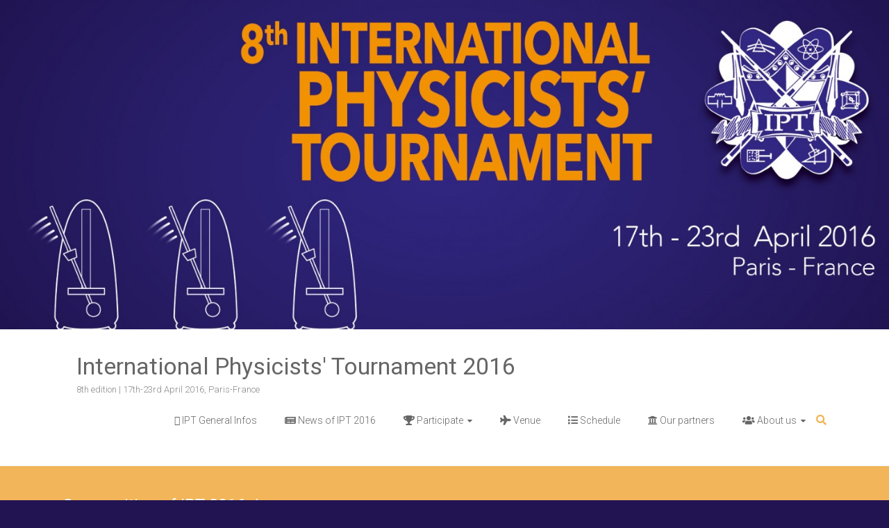

--- FILE ---
content_type: text/html; charset=UTF-8
request_url: https://2016.iptnet.info/2016/04/14/composition-of-ipt-2016-jury/
body_size: 15290
content:
<!DOCTYPE html>
<html lang="en-US">
<head>
	<meta charset="UTF-8">
	<meta name="viewport" content="width=device-width, initial-scale=1">
	<link rel="profile" href="https://gmpg.org/xfn/11">
	<title>Composition of IPT 2016 Jury &#8211; International Physicists&#039; Tournament 2016</title>
<meta name='robots' content='max-image-preview:large' />
<link rel='dns-prefetch' href='//fonts.googleapis.com' />
<link rel='dns-prefetch' href='//use.fontawesome.com' />
<link rel="alternate" type="application/rss+xml" title="International Physicists&#039; Tournament 2016 &raquo; Feed" href="https://2016.iptnet.info/feed/" />
		<!-- This site uses the Google Analytics by ExactMetrics plugin v8.11.1 - Using Analytics tracking - https://www.exactmetrics.com/ -->
		<!-- Note: ExactMetrics is not currently configured on this site. The site owner needs to authenticate with Google Analytics in the ExactMetrics settings panel. -->
					<!-- No tracking code set -->
				<!-- / Google Analytics by ExactMetrics -->
		<script type="text/javascript">
window._wpemojiSettings = {"baseUrl":"https:\/\/s.w.org\/images\/core\/emoji\/14.0.0\/72x72\/","ext":".png","svgUrl":"https:\/\/s.w.org\/images\/core\/emoji\/14.0.0\/svg\/","svgExt":".svg","source":{"concatemoji":"https:\/\/2016.iptnet.info\/wp-includes\/js\/wp-emoji-release.min.js?ver=6.1.9"}};
/*! This file is auto-generated */
!function(e,a,t){var n,r,o,i=a.createElement("canvas"),p=i.getContext&&i.getContext("2d");function s(e,t){var a=String.fromCharCode,e=(p.clearRect(0,0,i.width,i.height),p.fillText(a.apply(this,e),0,0),i.toDataURL());return p.clearRect(0,0,i.width,i.height),p.fillText(a.apply(this,t),0,0),e===i.toDataURL()}function c(e){var t=a.createElement("script");t.src=e,t.defer=t.type="text/javascript",a.getElementsByTagName("head")[0].appendChild(t)}for(o=Array("flag","emoji"),t.supports={everything:!0,everythingExceptFlag:!0},r=0;r<o.length;r++)t.supports[o[r]]=function(e){if(p&&p.fillText)switch(p.textBaseline="top",p.font="600 32px Arial",e){case"flag":return s([127987,65039,8205,9895,65039],[127987,65039,8203,9895,65039])?!1:!s([55356,56826,55356,56819],[55356,56826,8203,55356,56819])&&!s([55356,57332,56128,56423,56128,56418,56128,56421,56128,56430,56128,56423,56128,56447],[55356,57332,8203,56128,56423,8203,56128,56418,8203,56128,56421,8203,56128,56430,8203,56128,56423,8203,56128,56447]);case"emoji":return!s([129777,127995,8205,129778,127999],[129777,127995,8203,129778,127999])}return!1}(o[r]),t.supports.everything=t.supports.everything&&t.supports[o[r]],"flag"!==o[r]&&(t.supports.everythingExceptFlag=t.supports.everythingExceptFlag&&t.supports[o[r]]);t.supports.everythingExceptFlag=t.supports.everythingExceptFlag&&!t.supports.flag,t.DOMReady=!1,t.readyCallback=function(){t.DOMReady=!0},t.supports.everything||(n=function(){t.readyCallback()},a.addEventListener?(a.addEventListener("DOMContentLoaded",n,!1),e.addEventListener("load",n,!1)):(e.attachEvent("onload",n),a.attachEvent("onreadystatechange",function(){"complete"===a.readyState&&t.readyCallback()})),(e=t.source||{}).concatemoji?c(e.concatemoji):e.wpemoji&&e.twemoji&&(c(e.twemoji),c(e.wpemoji)))}(window,document,window._wpemojiSettings);
</script>
<style type="text/css">
img.wp-smiley,
img.emoji {
	display: inline !important;
	border: none !important;
	box-shadow: none !important;
	height: 1em !important;
	width: 1em !important;
	margin: 0 0.07em !important;
	vertical-align: -0.1em !important;
	background: none !important;
	padding: 0 !important;
}
</style>
	<link rel='stylesheet' id='simple_tooltips_style-css' href='https://2016.iptnet.info/wp-content/plugins/simple-tooltips/zebra_tooltips.css?ver=6.1.9' type='text/css' media='all' />
<link rel='stylesheet' id='twb-open-sans-css' href='https://fonts.googleapis.com/css?family=Open+Sans%3A300%2C400%2C500%2C600%2C700%2C800&#038;display=swap&#038;ver=6.1.9' type='text/css' media='all' />
<link rel='stylesheet' id='twbbwg-global-css' href='https://2016.iptnet.info/wp-content/plugins/photo-gallery/booster/assets/css/global.css?ver=1.0.0' type='text/css' media='all' />
<link rel='stylesheet' id='wp-block-library-css' href='https://2016.iptnet.info/wp-includes/css/dist/block-library/style.min.css?ver=6.1.9' type='text/css' media='all' />
<style id='wp-block-library-theme-inline-css' type='text/css'>
.wp-block-audio figcaption{color:#555;font-size:13px;text-align:center}.is-dark-theme .wp-block-audio figcaption{color:hsla(0,0%,100%,.65)}.wp-block-audio{margin:0 0 1em}.wp-block-code{border:1px solid #ccc;border-radius:4px;font-family:Menlo,Consolas,monaco,monospace;padding:.8em 1em}.wp-block-embed figcaption{color:#555;font-size:13px;text-align:center}.is-dark-theme .wp-block-embed figcaption{color:hsla(0,0%,100%,.65)}.wp-block-embed{margin:0 0 1em}.blocks-gallery-caption{color:#555;font-size:13px;text-align:center}.is-dark-theme .blocks-gallery-caption{color:hsla(0,0%,100%,.65)}.wp-block-image figcaption{color:#555;font-size:13px;text-align:center}.is-dark-theme .wp-block-image figcaption{color:hsla(0,0%,100%,.65)}.wp-block-image{margin:0 0 1em}.wp-block-pullquote{border-top:4px solid;border-bottom:4px solid;margin-bottom:1.75em;color:currentColor}.wp-block-pullquote__citation,.wp-block-pullquote cite,.wp-block-pullquote footer{color:currentColor;text-transform:uppercase;font-size:.8125em;font-style:normal}.wp-block-quote{border-left:.25em solid;margin:0 0 1.75em;padding-left:1em}.wp-block-quote cite,.wp-block-quote footer{color:currentColor;font-size:.8125em;position:relative;font-style:normal}.wp-block-quote.has-text-align-right{border-left:none;border-right:.25em solid;padding-left:0;padding-right:1em}.wp-block-quote.has-text-align-center{border:none;padding-left:0}.wp-block-quote.is-large,.wp-block-quote.is-style-large,.wp-block-quote.is-style-plain{border:none}.wp-block-search .wp-block-search__label{font-weight:700}.wp-block-search__button{border:1px solid #ccc;padding:.375em .625em}:where(.wp-block-group.has-background){padding:1.25em 2.375em}.wp-block-separator.has-css-opacity{opacity:.4}.wp-block-separator{border:none;border-bottom:2px solid;margin-left:auto;margin-right:auto}.wp-block-separator.has-alpha-channel-opacity{opacity:1}.wp-block-separator:not(.is-style-wide):not(.is-style-dots){width:100px}.wp-block-separator.has-background:not(.is-style-dots){border-bottom:none;height:1px}.wp-block-separator.has-background:not(.is-style-wide):not(.is-style-dots){height:2px}.wp-block-table{margin:"0 0 1em 0"}.wp-block-table thead{border-bottom:3px solid}.wp-block-table tfoot{border-top:3px solid}.wp-block-table td,.wp-block-table th{word-break:normal}.wp-block-table figcaption{color:#555;font-size:13px;text-align:center}.is-dark-theme .wp-block-table figcaption{color:hsla(0,0%,100%,.65)}.wp-block-video figcaption{color:#555;font-size:13px;text-align:center}.is-dark-theme .wp-block-video figcaption{color:hsla(0,0%,100%,.65)}.wp-block-video{margin:0 0 1em}.wp-block-template-part.has-background{padding:1.25em 2.375em;margin-top:0;margin-bottom:0}
</style>
<style id='pdfemb-pdf-embedder-viewer-style-inline-css' type='text/css'>
.wp-block-pdfemb-pdf-embedder-viewer{max-width:none}

</style>
<style id='wppb-edit-profile-style-inline-css' type='text/css'>


</style>
<style id='wppb-login-style-inline-css' type='text/css'>


</style>
<style id='wppb-recover-password-style-inline-css' type='text/css'>


</style>
<style id='wppb-register-style-inline-css' type='text/css'>


</style>
<link rel='stylesheet' id='awsm-ead-public-css' href='https://2016.iptnet.info/wp-content/plugins/embed-any-document/css/embed-public.min.css?ver=2.7.12' type='text/css' media='all' />
<link rel='stylesheet' id='classic-theme-styles-css' href='https://2016.iptnet.info/wp-includes/css/classic-themes.min.css?ver=1' type='text/css' media='all' />
<style id='global-styles-inline-css' type='text/css'>
body{--wp--preset--color--black: #000000;--wp--preset--color--cyan-bluish-gray: #abb8c3;--wp--preset--color--white: #ffffff;--wp--preset--color--pale-pink: #f78da7;--wp--preset--color--vivid-red: #cf2e2e;--wp--preset--color--luminous-vivid-orange: #ff6900;--wp--preset--color--luminous-vivid-amber: #fcb900;--wp--preset--color--light-green-cyan: #7bdcb5;--wp--preset--color--vivid-green-cyan: #00d084;--wp--preset--color--pale-cyan-blue: #8ed1fc;--wp--preset--color--vivid-cyan-blue: #0693e3;--wp--preset--color--vivid-purple: #9b51e0;--wp--preset--gradient--vivid-cyan-blue-to-vivid-purple: linear-gradient(135deg,rgba(6,147,227,1) 0%,rgb(155,81,224) 100%);--wp--preset--gradient--light-green-cyan-to-vivid-green-cyan: linear-gradient(135deg,rgb(122,220,180) 0%,rgb(0,208,130) 100%);--wp--preset--gradient--luminous-vivid-amber-to-luminous-vivid-orange: linear-gradient(135deg,rgba(252,185,0,1) 0%,rgba(255,105,0,1) 100%);--wp--preset--gradient--luminous-vivid-orange-to-vivid-red: linear-gradient(135deg,rgba(255,105,0,1) 0%,rgb(207,46,46) 100%);--wp--preset--gradient--very-light-gray-to-cyan-bluish-gray: linear-gradient(135deg,rgb(238,238,238) 0%,rgb(169,184,195) 100%);--wp--preset--gradient--cool-to-warm-spectrum: linear-gradient(135deg,rgb(74,234,220) 0%,rgb(151,120,209) 20%,rgb(207,42,186) 40%,rgb(238,44,130) 60%,rgb(251,105,98) 80%,rgb(254,248,76) 100%);--wp--preset--gradient--blush-light-purple: linear-gradient(135deg,rgb(255,206,236) 0%,rgb(152,150,240) 100%);--wp--preset--gradient--blush-bordeaux: linear-gradient(135deg,rgb(254,205,165) 0%,rgb(254,45,45) 50%,rgb(107,0,62) 100%);--wp--preset--gradient--luminous-dusk: linear-gradient(135deg,rgb(255,203,112) 0%,rgb(199,81,192) 50%,rgb(65,88,208) 100%);--wp--preset--gradient--pale-ocean: linear-gradient(135deg,rgb(255,245,203) 0%,rgb(182,227,212) 50%,rgb(51,167,181) 100%);--wp--preset--gradient--electric-grass: linear-gradient(135deg,rgb(202,248,128) 0%,rgb(113,206,126) 100%);--wp--preset--gradient--midnight: linear-gradient(135deg,rgb(2,3,129) 0%,rgb(40,116,252) 100%);--wp--preset--duotone--dark-grayscale: url('#wp-duotone-dark-grayscale');--wp--preset--duotone--grayscale: url('#wp-duotone-grayscale');--wp--preset--duotone--purple-yellow: url('#wp-duotone-purple-yellow');--wp--preset--duotone--blue-red: url('#wp-duotone-blue-red');--wp--preset--duotone--midnight: url('#wp-duotone-midnight');--wp--preset--duotone--magenta-yellow: url('#wp-duotone-magenta-yellow');--wp--preset--duotone--purple-green: url('#wp-duotone-purple-green');--wp--preset--duotone--blue-orange: url('#wp-duotone-blue-orange');--wp--preset--font-size--small: 13px;--wp--preset--font-size--medium: 20px;--wp--preset--font-size--large: 36px;--wp--preset--font-size--x-large: 42px;--wp--preset--spacing--20: 0.44rem;--wp--preset--spacing--30: 0.67rem;--wp--preset--spacing--40: 1rem;--wp--preset--spacing--50: 1.5rem;--wp--preset--spacing--60: 2.25rem;--wp--preset--spacing--70: 3.38rem;--wp--preset--spacing--80: 5.06rem;}:where(.is-layout-flex){gap: 0.5em;}body .is-layout-flow > .alignleft{float: left;margin-inline-start: 0;margin-inline-end: 2em;}body .is-layout-flow > .alignright{float: right;margin-inline-start: 2em;margin-inline-end: 0;}body .is-layout-flow > .aligncenter{margin-left: auto !important;margin-right: auto !important;}body .is-layout-constrained > .alignleft{float: left;margin-inline-start: 0;margin-inline-end: 2em;}body .is-layout-constrained > .alignright{float: right;margin-inline-start: 2em;margin-inline-end: 0;}body .is-layout-constrained > .aligncenter{margin-left: auto !important;margin-right: auto !important;}body .is-layout-constrained > :where(:not(.alignleft):not(.alignright):not(.alignfull)){max-width: var(--wp--style--global--content-size);margin-left: auto !important;margin-right: auto !important;}body .is-layout-constrained > .alignwide{max-width: var(--wp--style--global--wide-size);}body .is-layout-flex{display: flex;}body .is-layout-flex{flex-wrap: wrap;align-items: center;}body .is-layout-flex > *{margin: 0;}:where(.wp-block-columns.is-layout-flex){gap: 2em;}.has-black-color{color: var(--wp--preset--color--black) !important;}.has-cyan-bluish-gray-color{color: var(--wp--preset--color--cyan-bluish-gray) !important;}.has-white-color{color: var(--wp--preset--color--white) !important;}.has-pale-pink-color{color: var(--wp--preset--color--pale-pink) !important;}.has-vivid-red-color{color: var(--wp--preset--color--vivid-red) !important;}.has-luminous-vivid-orange-color{color: var(--wp--preset--color--luminous-vivid-orange) !important;}.has-luminous-vivid-amber-color{color: var(--wp--preset--color--luminous-vivid-amber) !important;}.has-light-green-cyan-color{color: var(--wp--preset--color--light-green-cyan) !important;}.has-vivid-green-cyan-color{color: var(--wp--preset--color--vivid-green-cyan) !important;}.has-pale-cyan-blue-color{color: var(--wp--preset--color--pale-cyan-blue) !important;}.has-vivid-cyan-blue-color{color: var(--wp--preset--color--vivid-cyan-blue) !important;}.has-vivid-purple-color{color: var(--wp--preset--color--vivid-purple) !important;}.has-black-background-color{background-color: var(--wp--preset--color--black) !important;}.has-cyan-bluish-gray-background-color{background-color: var(--wp--preset--color--cyan-bluish-gray) !important;}.has-white-background-color{background-color: var(--wp--preset--color--white) !important;}.has-pale-pink-background-color{background-color: var(--wp--preset--color--pale-pink) !important;}.has-vivid-red-background-color{background-color: var(--wp--preset--color--vivid-red) !important;}.has-luminous-vivid-orange-background-color{background-color: var(--wp--preset--color--luminous-vivid-orange) !important;}.has-luminous-vivid-amber-background-color{background-color: var(--wp--preset--color--luminous-vivid-amber) !important;}.has-light-green-cyan-background-color{background-color: var(--wp--preset--color--light-green-cyan) !important;}.has-vivid-green-cyan-background-color{background-color: var(--wp--preset--color--vivid-green-cyan) !important;}.has-pale-cyan-blue-background-color{background-color: var(--wp--preset--color--pale-cyan-blue) !important;}.has-vivid-cyan-blue-background-color{background-color: var(--wp--preset--color--vivid-cyan-blue) !important;}.has-vivid-purple-background-color{background-color: var(--wp--preset--color--vivid-purple) !important;}.has-black-border-color{border-color: var(--wp--preset--color--black) !important;}.has-cyan-bluish-gray-border-color{border-color: var(--wp--preset--color--cyan-bluish-gray) !important;}.has-white-border-color{border-color: var(--wp--preset--color--white) !important;}.has-pale-pink-border-color{border-color: var(--wp--preset--color--pale-pink) !important;}.has-vivid-red-border-color{border-color: var(--wp--preset--color--vivid-red) !important;}.has-luminous-vivid-orange-border-color{border-color: var(--wp--preset--color--luminous-vivid-orange) !important;}.has-luminous-vivid-amber-border-color{border-color: var(--wp--preset--color--luminous-vivid-amber) !important;}.has-light-green-cyan-border-color{border-color: var(--wp--preset--color--light-green-cyan) !important;}.has-vivid-green-cyan-border-color{border-color: var(--wp--preset--color--vivid-green-cyan) !important;}.has-pale-cyan-blue-border-color{border-color: var(--wp--preset--color--pale-cyan-blue) !important;}.has-vivid-cyan-blue-border-color{border-color: var(--wp--preset--color--vivid-cyan-blue) !important;}.has-vivid-purple-border-color{border-color: var(--wp--preset--color--vivid-purple) !important;}.has-vivid-cyan-blue-to-vivid-purple-gradient-background{background: var(--wp--preset--gradient--vivid-cyan-blue-to-vivid-purple) !important;}.has-light-green-cyan-to-vivid-green-cyan-gradient-background{background: var(--wp--preset--gradient--light-green-cyan-to-vivid-green-cyan) !important;}.has-luminous-vivid-amber-to-luminous-vivid-orange-gradient-background{background: var(--wp--preset--gradient--luminous-vivid-amber-to-luminous-vivid-orange) !important;}.has-luminous-vivid-orange-to-vivid-red-gradient-background{background: var(--wp--preset--gradient--luminous-vivid-orange-to-vivid-red) !important;}.has-very-light-gray-to-cyan-bluish-gray-gradient-background{background: var(--wp--preset--gradient--very-light-gray-to-cyan-bluish-gray) !important;}.has-cool-to-warm-spectrum-gradient-background{background: var(--wp--preset--gradient--cool-to-warm-spectrum) !important;}.has-blush-light-purple-gradient-background{background: var(--wp--preset--gradient--blush-light-purple) !important;}.has-blush-bordeaux-gradient-background{background: var(--wp--preset--gradient--blush-bordeaux) !important;}.has-luminous-dusk-gradient-background{background: var(--wp--preset--gradient--luminous-dusk) !important;}.has-pale-ocean-gradient-background{background: var(--wp--preset--gradient--pale-ocean) !important;}.has-electric-grass-gradient-background{background: var(--wp--preset--gradient--electric-grass) !important;}.has-midnight-gradient-background{background: var(--wp--preset--gradient--midnight) !important;}.has-small-font-size{font-size: var(--wp--preset--font-size--small) !important;}.has-medium-font-size{font-size: var(--wp--preset--font-size--medium) !important;}.has-large-font-size{font-size: var(--wp--preset--font-size--large) !important;}.has-x-large-font-size{font-size: var(--wp--preset--font-size--x-large) !important;}
.wp-block-navigation a:where(:not(.wp-element-button)){color: inherit;}
:where(.wp-block-columns.is-layout-flex){gap: 2em;}
.wp-block-pullquote{font-size: 1.5em;line-height: 1.6;}
</style>
<link rel='stylesheet' id='cptch_stylesheet-css' href='https://2016.iptnet.info/wp-content/plugins/captcha/css/front_end_style.css?ver=4.4.5' type='text/css' media='all' />
<link rel='stylesheet' id='dashicons-css' href='https://2016.iptnet.info/wp-includes/css/dashicons.min.css?ver=6.1.9' type='text/css' media='all' />
<link rel='stylesheet' id='cptch_desktop_style-css' href='https://2016.iptnet.info/wp-content/plugins/captcha/css/desktop_style.css?ver=4.4.5' type='text/css' media='all' />
<link rel='stylesheet' id='contact-form-7-css' href='https://2016.iptnet.info/wp-content/plugins/contact-form-7/includes/css/styles.css?ver=5.7.7' type='text/css' media='all' />
<link rel='stylesheet' id='display-your-zenodo-community-css' href='https://2016.iptnet.info/wp-content/plugins/display-your-zenodo-community/public/css/display-your-zenodo-community-public.css?ver=1.2.1' type='text/css' media='all' />
<link rel='stylesheet' id='collapscore-css-css' href='https://2016.iptnet.info/wp-content/plugins/jquery-collapse-o-matic/css/core_style.css?ver=1.0' type='text/css' media='all' />
<link rel='stylesheet' id='collapseomatic-css-css' href='https://2016.iptnet.info/wp-content/plugins/jquery-collapse-o-matic/css/light_style.css?ver=1.6' type='text/css' media='all' />
<link rel='stylesheet' id='bwg_fonts-css' href='https://2016.iptnet.info/wp-content/plugins/photo-gallery/css/bwg-fonts/fonts.css?ver=0.0.1' type='text/css' media='all' />
<link rel='stylesheet' id='sumoselect-css' href='https://2016.iptnet.info/wp-content/plugins/photo-gallery/css/sumoselect.min.css?ver=3.4.6' type='text/css' media='all' />
<link rel='stylesheet' id='mCustomScrollbar-css' href='https://2016.iptnet.info/wp-content/plugins/photo-gallery/css/jquery.mCustomScrollbar.min.css?ver=3.1.5' type='text/css' media='all' />
<link rel='stylesheet' id='bwg_frontend-css' href='https://2016.iptnet.info/wp-content/plugins/photo-gallery/css/styles.min.css?ver=1.8.35' type='text/css' media='all' />
<link rel='stylesheet' id='responsive-lightbox-swipebox-css' href='https://2016.iptnet.info/wp-content/plugins/responsive-lightbox/assets/swipebox/swipebox.min.css?ver=1.5.2' type='text/css' media='all' />
<link rel='stylesheet' id='worldflag-css' href='https://2016.iptnet.info/wp-content/plugins/world-flag/assets/flags.css?ver=6.1.9' type='text/css' media='all' />
<link rel='stylesheet' id='yop-public-css' href='https://2016.iptnet.info/wp-content/plugins/yop-poll/public/assets/css/yop-poll-public-6.5.39.css?ver=6.1.9' type='text/css' media='all' />
<link rel='stylesheet' id='cff-css' href='https://2016.iptnet.info/wp-content/plugins/custom-facebook-feed/assets/css/cff-style.min.css?ver=4.3.4' type='text/css' media='all' />
<link rel='stylesheet' id='sb-font-awesome-css' href='https://2016.iptnet.info/wp-content/plugins/custom-facebook-feed/assets/css/font-awesome.min.css?ver=4.7.0' type='text/css' media='all' />
<link rel='stylesheet' id='cmplz-general-css' href='https://2016.iptnet.info/wp-content/plugins/complianz-gdpr/assets/css/cookieblocker.min.css?ver=1765914675' type='text/css' media='all' />
<link rel='stylesheet' id='ample-bxslider-css' href='https://2016.iptnet.info/wp-content/themes/ample/js/jquery.bxslider/jquery.bxslider.css?ver=4.1.2' type='text/css' media='all' />
<link rel='stylesheet' id='ample-google-fonts-css' href='//fonts.googleapis.com/css?family=Roboto%3A400%2C300&#038;display=swap&#038;ver=6.1.9' type='text/css' media='all' />
<link rel='stylesheet' id='ample-fontawesome-css' href='https://2016.iptnet.info/wp-content/themes/ample/font-awesome/css/font-awesome.min.css?ver=4.7.0' type='text/css' media='all' />
<link rel='stylesheet' id='ample-style-css' href='https://2016.iptnet.info/wp-content/themes/ample/style.css?ver=6.1.9' type='text/css' media='all' />
<link rel='stylesheet' id='tablepress-default-css' href='https://2016.iptnet.info/wp-content/plugins/tablepress/css/build/default.css?ver=2.4.4' type='text/css' media='all' />
<link rel='stylesheet' id='bfa-font-awesome-css' href='https://use.fontawesome.com/releases/v5.15.4/css/all.css?ver=2.0.3' type='text/css' media='all' />
<link rel='stylesheet' id='wppb_stylesheet-css' href='https://2016.iptnet.info/wp-content/plugins/profile-builder/assets/css/style-front-end.css?ver=3.15.2' type='text/css' media='all' />
<script type='text/javascript' src='https://2016.iptnet.info/wp-includes/js/jquery/jquery.min.js?ver=3.6.1' id='jquery-core-js'></script>
<script type='text/javascript' src='https://2016.iptnet.info/wp-includes/js/jquery/jquery-migrate.min.js?ver=3.3.2' id='jquery-migrate-js'></script>
<script type='text/javascript' src='https://2016.iptnet.info/wp-content/plugins/photo-gallery/booster/assets/js/circle-progress.js?ver=1.2.2' id='twbbwg-circle-js'></script>
<script type='text/javascript' id='twbbwg-global-js-extra'>
/* <![CDATA[ */
var twb = {"nonce":"750b705fb8","ajax_url":"https:\/\/2016.iptnet.info\/wp-admin\/admin-ajax.php","plugin_url":"https:\/\/2016.iptnet.info\/wp-content\/plugins\/photo-gallery\/booster","href":"https:\/\/2016.iptnet.info\/wp-admin\/admin.php?page=twbbwg_photo-gallery"};
var twb = {"nonce":"750b705fb8","ajax_url":"https:\/\/2016.iptnet.info\/wp-admin\/admin-ajax.php","plugin_url":"https:\/\/2016.iptnet.info\/wp-content\/plugins\/photo-gallery\/booster","href":"https:\/\/2016.iptnet.info\/wp-admin\/admin.php?page=twbbwg_photo-gallery"};
/* ]]> */
</script>
<script type='text/javascript' src='https://2016.iptnet.info/wp-content/plugins/photo-gallery/booster/assets/js/global.js?ver=1.0.0' id='twbbwg-global-js'></script>
<script type='text/javascript' src='https://2016.iptnet.info/wp-content/plugins/display-your-zenodo-community/public/js/display-your-zenodo-community-public.js?ver=1.2.1' id='display-your-zenodo-community-js'></script>
<script type='text/javascript' src='https://2016.iptnet.info/wp-content/plugins/photo-gallery/js/jquery.sumoselect.min.js?ver=3.4.6' id='sumoselect-js'></script>
<script type='text/javascript' src='https://2016.iptnet.info/wp-content/plugins/photo-gallery/js/tocca.min.js?ver=2.0.9' id='bwg_mobile-js'></script>
<script type='text/javascript' src='https://2016.iptnet.info/wp-content/plugins/photo-gallery/js/jquery.mCustomScrollbar.concat.min.js?ver=3.1.5' id='mCustomScrollbar-js'></script>
<script type='text/javascript' src='https://2016.iptnet.info/wp-content/plugins/photo-gallery/js/jquery.fullscreen.min.js?ver=0.6.0' id='jquery-fullscreen-js'></script>
<script type='text/javascript' id='bwg_frontend-js-extra'>
/* <![CDATA[ */
var bwg_objectsL10n = {"bwg_field_required":"field is required.","bwg_mail_validation":"This is not a valid email address.","bwg_search_result":"There are no images matching your search.","bwg_select_tag":"Select Tag","bwg_order_by":"Order By","bwg_search":"Search","bwg_show_ecommerce":"Show Ecommerce","bwg_hide_ecommerce":"Hide Ecommerce","bwg_show_comments":"Show Comments","bwg_hide_comments":"Hide Comments","bwg_restore":"Restore","bwg_maximize":"Maximize","bwg_fullscreen":"Fullscreen","bwg_exit_fullscreen":"Exit Fullscreen","bwg_search_tag":"SEARCH...","bwg_tag_no_match":"No tags found","bwg_all_tags_selected":"All tags selected","bwg_tags_selected":"tags selected","play":"Play","pause":"Pause","is_pro":"","bwg_play":"Play","bwg_pause":"Pause","bwg_hide_info":"Hide info","bwg_show_info":"Show info","bwg_hide_rating":"Hide rating","bwg_show_rating":"Show rating","ok":"Ok","cancel":"Cancel","select_all":"Select all","lazy_load":"0","lazy_loader":"https:\/\/2016.iptnet.info\/wp-content\/plugins\/photo-gallery\/images\/ajax_loader.png","front_ajax":"0","bwg_tag_see_all":"see all tags","bwg_tag_see_less":"see less tags"};
/* ]]> */
</script>
<script type='text/javascript' src='https://2016.iptnet.info/wp-content/plugins/photo-gallery/js/scripts.min.js?ver=1.8.35' id='bwg_frontend-js'></script>
<script type='text/javascript' src='https://2016.iptnet.info/wp-content/plugins/responsive-lightbox/assets/dompurify/purify.min.js?ver=3.3.1' id='dompurify-js'></script>
<script type='text/javascript' id='responsive-lightbox-sanitizer-js-before'>
window.RLG = window.RLG || {}; window.RLG.sanitizeAllowedHosts = ["youtube.com","www.youtube.com","youtu.be","vimeo.com","player.vimeo.com"];
</script>
<script type='text/javascript' src='https://2016.iptnet.info/wp-content/plugins/responsive-lightbox/js/sanitizer.js?ver=2.6.1' id='responsive-lightbox-sanitizer-js'></script>
<script type='text/javascript' src='https://2016.iptnet.info/wp-content/plugins/responsive-lightbox/assets/swipebox/jquery.swipebox.min.js?ver=1.5.2' id='responsive-lightbox-swipebox-js'></script>
<script type='text/javascript' src='https://2016.iptnet.info/wp-includes/js/underscore.min.js?ver=1.13.4' id='underscore-js'></script>
<script type='text/javascript' src='https://2016.iptnet.info/wp-content/plugins/responsive-lightbox/assets/infinitescroll/infinite-scroll.pkgd.min.js?ver=4.0.1' id='responsive-lightbox-infinite-scroll-js'></script>
<script type='text/javascript' id='responsive-lightbox-js-before'>
var rlArgs = {"script":"swipebox","selector":"lightbox","customEvents":"","activeGalleries":true,"animation":true,"hideCloseButtonOnMobile":false,"removeBarsOnMobile":false,"hideBars":true,"hideBarsDelay":5000,"videoMaxWidth":1080,"useSVG":true,"loopAtEnd":false,"woocommerce_gallery":false,"ajaxurl":"https:\/\/2016.iptnet.info\/wp-admin\/admin-ajax.php","nonce":"2cee95b8b6","preview":false,"postId":730,"scriptExtension":false};
</script>
<script type='text/javascript' src='https://2016.iptnet.info/wp-content/plugins/responsive-lightbox/js/front.js?ver=2.6.1' id='responsive-lightbox-js'></script>
<script type='text/javascript' id='yop-public-js-extra'>
/* <![CDATA[ */
var objectL10n = {"yopPollParams":{"urlParams":{"ajax":"https:\/\/2016.iptnet.info\/wp-admin\/admin-ajax.php","wpLogin":"https:\/\/2016.iptnet.info\/wp-login.php?redirect_to=https%3A%2F%2F2016.iptnet.info%2Fwp-admin%2Fadmin-ajax.php%3Faction%3Dyop_poll_record_wordpress_vote"},"apiParams":{"reCaptcha":{"siteKey":""},"reCaptchaV2Invisible":{"siteKey":""},"reCaptchaV3":{"siteKey":""},"hCaptcha":{"siteKey":""},"cloudflareTurnstile":{"siteKey":""}},"captchaParams":{"imgPath":"https:\/\/2016.iptnet.info\/wp-content\/plugins\/yop-poll\/public\/assets\/img\/","url":"https:\/\/2016.iptnet.info\/wp-content\/plugins\/yop-poll\/app.php","accessibilityAlt":"Sound icon","accessibilityTitle":"Accessibility option: listen to a question and answer it!","accessibilityDescription":"Type below the <strong>answer<\/strong> to what you hear. Numbers or words:","explanation":"Click or touch the <strong>ANSWER<\/strong>","refreshAlt":"Refresh\/reload icon","refreshTitle":"Refresh\/reload: get new images and accessibility option!"},"voteParams":{"invalidPoll":"Invalid Poll","noAnswersSelected":"No answer selected","minAnswersRequired":"At least {min_answers_allowed} answer(s) required","maxAnswersRequired":"A max of {max_answers_allowed} answer(s) accepted","noAnswerForOther":"No other answer entered","noValueForCustomField":"{custom_field_name} is required","tooManyCharsForCustomField":"Text for {custom_field_name} is too long","consentNotChecked":"You must agree to our terms and conditions","noCaptchaSelected":"Captcha is required","thankYou":"Thank you for your vote"},"resultsParams":{"singleVote":"vote","multipleVotes":"votes","singleAnswer":"answer","multipleAnswers":"answers"}}};
/* ]]> */
</script>
<script type='text/javascript' src='https://2016.iptnet.info/wp-content/plugins/yop-poll/public/assets/js/yop-poll-public-6.5.39.min.js?ver=6.1.9' id='yop-public-js'></script>
<link rel="https://api.w.org/" href="https://2016.iptnet.info/wp-json/" /><link rel="alternate" type="application/json" href="https://2016.iptnet.info/wp-json/wp/v2/posts/730" /><link rel="EditURI" type="application/rsd+xml" title="RSD" href="https://2016.iptnet.info/xmlrpc.php?rsd" />
<link rel="wlwmanifest" type="application/wlwmanifest+xml" href="https://2016.iptnet.info/wp-includes/wlwmanifest.xml" />
<meta name="generator" content="WordPress 6.1.9" />
<link rel="canonical" href="https://2016.iptnet.info/2016/04/14/composition-of-ipt-2016-jury/" />
<link rel='shortlink' href='https://2016.iptnet.info/?p=730' />
<link rel="alternate" type="application/json+oembed" href="https://2016.iptnet.info/wp-json/oembed/1.0/embed?url=https%3A%2F%2F2016.iptnet.info%2F2016%2F04%2F14%2Fcomposition-of-ipt-2016-jury%2F" />
<link rel="alternate" type="text/xml+oembed" href="https://2016.iptnet.info/wp-json/oembed/1.0/embed?url=https%3A%2F%2F2016.iptnet.info%2F2016%2F04%2F14%2Fcomposition-of-ipt-2016-jury%2F&#038;format=xml" />
<style type="text/css" id="custom-background-css">
body.custom-background { background-color: #221452; }
</style>
			<style type="text/css">.main-navigation .menu>ul>li.current_page_ancestor,.main-navigation .menu>ul>li.current_page_item,.main-navigation .menu>ul>li:hover,.main-navigation ul.menu>li.current-menu-ancestor,.main-navigation ul.menu>li.current-menu-item,.main-navigation ul.menu>li:hover,blockquote,.services-header h2,.slider-button:hover,.portfolio-button:hover,.call-to-action-button:hover,.read-btn a:hover, .single-page p a:hover, .single-page p a:hover,.read-btn a{border-color :#f2b559}a,.big-slider .entry-title a:hover,.main-navigation :hover,
.main-navigation li.menu-item-has-children:hover>a:after,.main-navigation li.page_item_has_children:hover>a:after,.main-navigation ul li ul li a:hover,.main-navigation ul li ul li:hover>a,.main-navigation ul li.current-menu-ancestor a,.main-navigation ul li.current-menu-ancestor a:after,.main-navigation ul li.current-menu-item a,.main-navigation ul li.current-menu-item a:after,.main-navigation ul li.current-menu-item ul li a:hover,.main-navigation ul li.current_page_ancestor a,.main-navigation ul li.current_page_ancestor a:after,.main-navigation ul li.current_page_item a,.main-navigation ul li.current_page_item a:after,.main-navigation ul li:hover>a,.main-navigation ul.menu li.current-menu-ancestor ul li.current-menu-item> a,#secondary .widget li a,#tertiary .widget li a,.fa.search-top,.widget_service_block h5 a:hover,.single-post-content a,.single-post-content .entry-title a:hover,.single-header h2,.single-page p a,.single-service span i,#colophon .copyright-info a:hover,#colophon .footer-nav ul li a:hover,#colophon a:hover,.comment .comment-reply-link:before,.comments-area article header .comment-edit-link:before,.copyright-info ul li a:hover,.footer-widgets-area a:hover,.menu-toggle:before,a#scroll-up i{color:#f2b559}#site-title a:hover,.hentry .entry-title a:hover,#comments i,.comments-area .comment-author-link a:hover,.comments-area a.comment-edit-link:hover,.comments-area a.comment-permalink:hover,.comments-area article header cite a:hover,.entry-meta .fa,.entry-meta a:hover,.nav-next a,.nav-previous a,.next a,.previous a{color:#f2b559}.ample-button,button,input[type=button],input[type=reset],input[type=submit],.comments-area .comment-author-link span,.slide-next,.slide-prev,.header-post-title-container,.read-btn a:hover,.single-service:hover .icons,.moving-box a,.slider-button:hover,.portfolio-button:hover,.call-to-action-button:hover,.ample-button, input[type="reset"], input[type="button"], input[type="submit"], button{background-color:#f2b559}.ample-button:hover, input[type="reset"]:hover, input[type="button"]:hover, input[type="submit"]:hover, button:hover{background-color:#c08327} .read-btn a:hover,.single-page p a:hover,.single-page p a:hover,.previous a:hover, .next a:hover,.tags a:hover,.fa.search-top:hover{color:#c08327}.single-service:hover .icons, .moving-box a{background:rgba(242,181,89, 0.85)}.read-btn a:hover{color:#ffffff}.woocommerce ul.products li.product .onsale,.woocommerce span.onsale,.woocommerce #respond input#submit, .woocommerce a.button, .woocommerce button.button, .woocommerce input.button, .woocommerce #respond input#submit.alt, .woocommerce a.button.alt, .woocommerce button.button.alt, .woocommerce input.button.alt{ background-color: #f2b559;}.woocommerce ul.products li.product .price .amount, .entry-summary .price .amount,
	.woocommerce .woocommerce-message::before{color: #f2b559;} .woocommerce .woocommerce-message{border-top-color: #f2b559;}.better-responsive-menu .sub-toggle{background:#c08327} .header-post-title-container { background-color: #f2b559; }</style>
		</head>

<body data-rsssl=1 data-cmplz=1 class="post-template-default single single-post postid-730 single-format-standard custom-background wp-embed-responsive do-etfw  better-responsive-menu wide">

<svg xmlns="http://www.w3.org/2000/svg" viewBox="0 0 0 0" width="0" height="0" focusable="false" role="none" style="visibility: hidden; position: absolute; left: -9999px; overflow: hidden;" ><defs><filter id="wp-duotone-dark-grayscale"><feColorMatrix color-interpolation-filters="sRGB" type="matrix" values=" .299 .587 .114 0 0 .299 .587 .114 0 0 .299 .587 .114 0 0 .299 .587 .114 0 0 " /><feComponentTransfer color-interpolation-filters="sRGB" ><feFuncR type="table" tableValues="0 0.49803921568627" /><feFuncG type="table" tableValues="0 0.49803921568627" /><feFuncB type="table" tableValues="0 0.49803921568627" /><feFuncA type="table" tableValues="1 1" /></feComponentTransfer><feComposite in2="SourceGraphic" operator="in" /></filter></defs></svg><svg xmlns="http://www.w3.org/2000/svg" viewBox="0 0 0 0" width="0" height="0" focusable="false" role="none" style="visibility: hidden; position: absolute; left: -9999px; overflow: hidden;" ><defs><filter id="wp-duotone-grayscale"><feColorMatrix color-interpolation-filters="sRGB" type="matrix" values=" .299 .587 .114 0 0 .299 .587 .114 0 0 .299 .587 .114 0 0 .299 .587 .114 0 0 " /><feComponentTransfer color-interpolation-filters="sRGB" ><feFuncR type="table" tableValues="0 1" /><feFuncG type="table" tableValues="0 1" /><feFuncB type="table" tableValues="0 1" /><feFuncA type="table" tableValues="1 1" /></feComponentTransfer><feComposite in2="SourceGraphic" operator="in" /></filter></defs></svg><svg xmlns="http://www.w3.org/2000/svg" viewBox="0 0 0 0" width="0" height="0" focusable="false" role="none" style="visibility: hidden; position: absolute; left: -9999px; overflow: hidden;" ><defs><filter id="wp-duotone-purple-yellow"><feColorMatrix color-interpolation-filters="sRGB" type="matrix" values=" .299 .587 .114 0 0 .299 .587 .114 0 0 .299 .587 .114 0 0 .299 .587 .114 0 0 " /><feComponentTransfer color-interpolation-filters="sRGB" ><feFuncR type="table" tableValues="0.54901960784314 0.98823529411765" /><feFuncG type="table" tableValues="0 1" /><feFuncB type="table" tableValues="0.71764705882353 0.25490196078431" /><feFuncA type="table" tableValues="1 1" /></feComponentTransfer><feComposite in2="SourceGraphic" operator="in" /></filter></defs></svg><svg xmlns="http://www.w3.org/2000/svg" viewBox="0 0 0 0" width="0" height="0" focusable="false" role="none" style="visibility: hidden; position: absolute; left: -9999px; overflow: hidden;" ><defs><filter id="wp-duotone-blue-red"><feColorMatrix color-interpolation-filters="sRGB" type="matrix" values=" .299 .587 .114 0 0 .299 .587 .114 0 0 .299 .587 .114 0 0 .299 .587 .114 0 0 " /><feComponentTransfer color-interpolation-filters="sRGB" ><feFuncR type="table" tableValues="0 1" /><feFuncG type="table" tableValues="0 0.27843137254902" /><feFuncB type="table" tableValues="0.5921568627451 0.27843137254902" /><feFuncA type="table" tableValues="1 1" /></feComponentTransfer><feComposite in2="SourceGraphic" operator="in" /></filter></defs></svg><svg xmlns="http://www.w3.org/2000/svg" viewBox="0 0 0 0" width="0" height="0" focusable="false" role="none" style="visibility: hidden; position: absolute; left: -9999px; overflow: hidden;" ><defs><filter id="wp-duotone-midnight"><feColorMatrix color-interpolation-filters="sRGB" type="matrix" values=" .299 .587 .114 0 0 .299 .587 .114 0 0 .299 .587 .114 0 0 .299 .587 .114 0 0 " /><feComponentTransfer color-interpolation-filters="sRGB" ><feFuncR type="table" tableValues="0 0" /><feFuncG type="table" tableValues="0 0.64705882352941" /><feFuncB type="table" tableValues="0 1" /><feFuncA type="table" tableValues="1 1" /></feComponentTransfer><feComposite in2="SourceGraphic" operator="in" /></filter></defs></svg><svg xmlns="http://www.w3.org/2000/svg" viewBox="0 0 0 0" width="0" height="0" focusable="false" role="none" style="visibility: hidden; position: absolute; left: -9999px; overflow: hidden;" ><defs><filter id="wp-duotone-magenta-yellow"><feColorMatrix color-interpolation-filters="sRGB" type="matrix" values=" .299 .587 .114 0 0 .299 .587 .114 0 0 .299 .587 .114 0 0 .299 .587 .114 0 0 " /><feComponentTransfer color-interpolation-filters="sRGB" ><feFuncR type="table" tableValues="0.78039215686275 1" /><feFuncG type="table" tableValues="0 0.94901960784314" /><feFuncB type="table" tableValues="0.35294117647059 0.47058823529412" /><feFuncA type="table" tableValues="1 1" /></feComponentTransfer><feComposite in2="SourceGraphic" operator="in" /></filter></defs></svg><svg xmlns="http://www.w3.org/2000/svg" viewBox="0 0 0 0" width="0" height="0" focusable="false" role="none" style="visibility: hidden; position: absolute; left: -9999px; overflow: hidden;" ><defs><filter id="wp-duotone-purple-green"><feColorMatrix color-interpolation-filters="sRGB" type="matrix" values=" .299 .587 .114 0 0 .299 .587 .114 0 0 .299 .587 .114 0 0 .299 .587 .114 0 0 " /><feComponentTransfer color-interpolation-filters="sRGB" ><feFuncR type="table" tableValues="0.65098039215686 0.40392156862745" /><feFuncG type="table" tableValues="0 1" /><feFuncB type="table" tableValues="0.44705882352941 0.4" /><feFuncA type="table" tableValues="1 1" /></feComponentTransfer><feComposite in2="SourceGraphic" operator="in" /></filter></defs></svg><svg xmlns="http://www.w3.org/2000/svg" viewBox="0 0 0 0" width="0" height="0" focusable="false" role="none" style="visibility: hidden; position: absolute; left: -9999px; overflow: hidden;" ><defs><filter id="wp-duotone-blue-orange"><feColorMatrix color-interpolation-filters="sRGB" type="matrix" values=" .299 .587 .114 0 0 .299 .587 .114 0 0 .299 .587 .114 0 0 .299 .587 .114 0 0 " /><feComponentTransfer color-interpolation-filters="sRGB" ><feFuncR type="table" tableValues="0.098039215686275 1" /><feFuncG type="table" tableValues="0 0.66274509803922" /><feFuncB type="table" tableValues="0.84705882352941 0.41960784313725" /><feFuncA type="table" tableValues="1 1" /></feComponentTransfer><feComposite in2="SourceGraphic" operator="in" /></filter></defs></svg>
<div id="page" class="hfeed site">
	<a class="skip-link screen-reader-text" href="#main">Skip to content</a>

		<header id="masthead" class="site-header " role="banner">
		<div class="header">
			<div id="wp-custom-header" class="wp-custom-header"><img src="https://2016.iptnet.info/wp-content/uploads/sites/4/2016/01/cropped-5.jpg" class="header-image" width="1500" height="555" alt="International Physicists&#039; Tournament 2016"></div>
			<div class="main-head-wrap inner-wrap clearfix">
				<div id="header-left-section">
					
						<div id="header-logo-image">
													</div><!-- #header-logo-image -->

											<div id="header-text" class="">
													<h3 id="site-title">
								<a href="https://2016.iptnet.info/" title="International Physicists&#039; Tournament 2016" rel="home">International Physicists&#039; Tournament 2016</a>
							</h3>
														<p id="site-description">8th edition  |  17th-23rd April 2016, Paris-France</p>
												</div>
				</div><!-- #header-left-section -->

				<div id="header-right-section">
					<nav id="site-navigation" class="main-navigation" role="navigation">
						<span class="menu-toggle"></span>
						<div class="menu-dat-menu-container"><ul id="menu-dat-menu" class="menu menu-primary-container"><li id="menu-item-168" class="menu-item menu-item-type-custom menu-item-object-custom menu-item-168"><a href="http://iptnet.info"><i class="fa fa-external-link-square"></i> IPT General Infos</a></li>
<li id="menu-item-151" class="menu-item menu-item-type-post_type menu-item-object-page current_page_parent menu-item-151"><a href="https://2016.iptnet.info/news/"><i class="fa fa-newspaper-o"></i> News of IPT 2016</a></li>
<li id="menu-item-146" class="menu-item menu-item-type-post_type menu-item-object-page menu-item-has-children menu-item-146"><a href="https://2016.iptnet.info/registration/"><i class="fa fa-trophy"></i> Participate</a>
<ul class="sub-menu">
	<li id="menu-item-655" class="menu-item menu-item-type-post_type menu-item-object-page menu-item-655"><a href="https://2016.iptnet.info/teams/">Teams</a></li>
	<li id="menu-item-147" class="menu-item menu-item-type-post_type menu-item-object-page menu-item-147"><a href="https://2016.iptnet.info/registration/">Registration &#8211; closed</a></li>
	<li id="menu-item-153" class="menu-item menu-item-type-post_type menu-item-object-page menu-item-153"><a href="https://2016.iptnet.info/list-of-problems/">List of problems</a></li>
</ul>
</li>
<li id="menu-item-152" class="menu-item menu-item-type-post_type menu-item-object-page menu-item-152"><a href="https://2016.iptnet.info/practical/"><i class="fa fa-plane"></i> Venue</a></li>
<li id="menu-item-254" class="menu-item menu-item-type-post_type menu-item-object-page menu-item-254"><a href="https://2016.iptnet.info/schedule/"><i class="fa fa-list"></i> Schedule</a></li>
<li id="menu-item-154" class="menu-item menu-item-type-post_type menu-item-object-page menu-item-154"><a href="https://2016.iptnet.info/partners/"><i class="fa fa-university"></i> Our partners</a></li>
<li id="menu-item-150" class="menu-item menu-item-type-post_type menu-item-object-page menu-item-has-children menu-item-150"><a href="https://2016.iptnet.info/committee/"><i class="fa fa-users"></i> About us</a>
<ul class="sub-menu">
	<li id="menu-item-204" class="menu-item menu-item-type-custom menu-item-object-custom menu-item-204"><a href="https://2016.iptnet.info/committee/">Local committee</a></li>
	<li id="menu-item-203" class="menu-item menu-item-type-post_type menu-item-object-page menu-item-203"><a href="https://2016.iptnet.info/contact/">Contact</a></li>
</ul>
</li>
</ul></div>					</nav>
					<i class="fa fa-search search-top"></i>
					<div class="search-form-top">
						
<form action="https://2016.iptnet.info/" class="search-form searchform clearfix" method="get">
   <div class="search-wrap">
      <input type="text" placeholder="Search" class="s field" name="s">
      <button class="search-icon" type="submit"></button>
   </div>
</form><!-- .searchform -->					</div>
				</div>
			</div><!-- .main-head-wrap -->
					</div><!-- .header -->
	</header><!-- end of header -->
	<div class="main-wrapper" id="main">

					<div class="header-post-title-container clearfix">
				<div class="inner-wrap">
					<div class="post-title-wrapper">
													<h1 class="header-post-title-class entry-title">Composition of IPT 2016 Jury</h1>
											</div>
									</div>
			</div>
		
	<div class="single-page clearfix">
		<div class="inner-wrap">
			<div id="primary">
				<div id="content">

					
						
<article id="post-730" class="post-730 post type-post status-publish format-standard has-post-thumbnail hentry category-general category-rules">
   
   			<div class="entry-meta clearfix">
			<span class="author vcard"><i class="fa fa-aw fa-user"></i>
				<span class="fn"><a href="https://2016.iptnet.info/author/maxime/">Maxime Harazi</a></span>
			</span>

				<span class="entry-date"><i class="fa fa-aw fa-calendar-o"></i> <a href="https://2016.iptnet.info/2016/04/14/composition-of-ipt-2016-jury/" title="12:24 am" rel="bookmark"><time class="entry-date published" datetime="2016-04-14T00:24:06+02:00">April 14, 2016</time><time class="updated" datetime="2016-04-14T17:07:34+02:00">April 14, 2016</time></a></span>
									<span class="category"><i class="fa fa-aw fa-folder-open"></i><a href="https://2016.iptnet.info/category/general/" rel="category tag">General</a>, <a href="https://2016.iptnet.info/category/rules/" rel="category tag">Rules</a></span>
				
							</div>
		
   <div class="entry-content">
      <p>As usual, the IPT will be judged by Team Leaders (judging other teams than their own, of course), plus several researchers and teachers, external to the tournament, but aware of the specificities of the tournament.</p>
<p><img decoding="async" class="aligncenter size-full wp-image-733" src="https://2016.iptnet.info/wp-content/uploads/sites/4/2016/04/marks1.jpg" alt="marks[1]" width="800" height="297" srcset="https://2016.iptnet.info/wp-content/uploads/sites/4/2016/04/marks1.jpg 800w, https://2016.iptnet.info/wp-content/uploads/sites/4/2016/04/marks1-300x111.jpg 300w, https://2016.iptnet.info/wp-content/uploads/sites/4/2016/04/marks1-768x285.jpg 768w" sizes="(max-width: 800px) 100vw, 800px" /></p>
<p>Here is the list of these external Jury members:</p>
<ul>
<li>Sébastien Balibar, French Academy of Sciences (<a href="http://www.academie-sciences.fr/en/" target="_blank">Académie des Sciences</a>) &#8211; <strong>President of the Jury</strong></li>
<li>José Bico, <a href="https://www.espci.fr/fr/" target="_blank">ESPCI Paris</a></li>
<li>Yves Bréchet, French Alternative Energies and Atomic Energy Commission (<a href="http://www.cea.fr/english-portal" target="_blank">CEA</a>), Member of French Academy of Sciences (<a href="http://www.academie-sciences.fr/en/" target="_blank">Académie des Sciences</a>)</li>
<li>Nicolas Chevalier, International Young Physicists&#8217; Tournament &#8211; France (<a href="http://iypt.org/Home" target="_blank">IYPT</a>)</li>
<li>Nicolas Delerue, Paris-Sud University (<a href="http://www.u-psud.fr/en/index.html" target="_blank">Université Paris-Sud</a>)</li>
<li>Olivier Drapier, <a href="https://www.polytechnique.edu/en" target="_blank">École polytechnique</a></li>
<li>Olivier Dulieu, Paris-Sud University (<a href="http://www.u-psud.fr/en/index.html" target="_blank">Université Paris-Sud</a>)</li>
<li>Marc Fermigier, <a href="https://www.espci.fr/fr/" target="_blank">ESPCI Paris</a></li>
<li>Jean-Noël Fuchs, Paris-Sud University (<a href="http://www.u-psud.fr/en/index.html" target="_blank">Université Paris-Sud</a>)</li>
<li>Mark Goerbig, Paris-Sud University (<a href="http://www.u-psud.fr/en/index.html" target="_blank">Université Paris-Sud</a>)</li>
<li>François Graner, Paris Diderot University (<a href="http://www.univ-paris-diderot.fr/english/sc/site.php?bc=accueil&amp;np=accueil&amp;g=m/" target="_blank">Université Paris Diderot</a>)</li>
<li>Murièle Jacquier, French Physical Society (<a href="https://www.sfpnet.fr/" target="_blank">Société Française de Physique</a>)</li>
<li>Jean-François Joanny, Director of <a href="https://www.espci.fr/fr/" target="_blank">ESPCI Paris</a></li>
<li>Aurélien Kuhn, <a href="http://phelma.grenoble-inp.fr/welcome/school-of-engineering-in-physics-electronics-and-materials-science-234605.kjsp" target="_blank">Grenoble INP &#8211; Phelma</a></li>
<li>Roland Lehoucq, French Alternative Energies and Atomic Energy Commission (<a href="http://www.cea.fr/english-portal" target="_blank">CEA</a>) &amp; <a href="https://www.polytechnique.edu/en" target="_blank">École polytechnique</a></li>
<li>Dave Lollman, French Physical Society (<a href="https://www.sfpnet.fr/" target="_blank">Société Française de Physique</a>)</li>
<li>Sophie Remy, French Physical Society (<a href="https://www.sfpnet.fr/" target="_blank">Société Française de Physique</a>)</li>
<li>Frédéric Restagno, Paris-Sud University (<a href="http://www.u-psud.fr/en/index.html" target="_blank">Université Paris-Sud</a>)</li>
<li>Etienne Rolley, <a href="http://www.ens.fr/?lang=en" target="_blank">École normale supérieure</a></li>
<li>Alistair Rowe, <a href="https://www.polytechnique.edu/en" target="_blank">École polytechnique</a></li>
<li>Michel Spiro, president of the French Physical Society (<a href="https://www.sfpnet.fr/" target="_blank">Société Française de Physique</a>).</li>
</ul>
<p>We would like to thank all the Jury members for having accepted our invitation to take part in this fantastic tournament.</p>
<div class="extra-hatom-entry-title"><span class="entry-title">Composition of IPT 2016 Jury</span></div>   </div>

   </article>
						
      <ul class="default-wp-page clearfix">
         <li class="previous"><a href="https://2016.iptnet.info/2016/04/11/see-you-next-week/" rel="prev"><span class="meta-nav">&larr;</span> See you next week!</a></li>
         <li class="next"><a href="https://2016.iptnet.info/2016/04/18/physics-fights-distribution-of-ipt-2016/" rel="next">Physics Fights distribution of IPT 2016 <span class="meta-nav">&rarr;</span></a></li>
      </ul>
   
						
						
															</div>
							</div>

			
<div id="secondary" class="sidebar">
   <section id="text-6" class="widget widget_text"><h3 class="widget-title">Organizer</h3>			<div class="textwidget"><a href="https://www.sfpnet.fr/" target="_blank" rel="noopener"><img class="aligncenter wp-image-156" title="SFP" src="https://2016.iptnet.info/wp-content/uploads/sites/4/2016/01/SFP_new-300x300.png" alt="SFP_large" width="250" height="250" /></a></div>
		</section><section id="text-9" class="widget widget_text">			<div class="textwidget"></div>
		</section><section id="text-11" class="widget widget_text"><h3 class="widget-title">Sponsors</h3>			<div class="textwidget"><table border="0" width="250" cellspacing="0" cellpadding="0">
<tbody>

<tr>
<td><a href="http://www.univ-psl.fr/default/EN/all/psl_en/"><img class="aligncenter wp-image-162" title="PSL Research University" src="https://2016.iptnet.info/wp-content/uploads/sites/4/2015/12/PSL-300x300.png" alt="PSL_large" width="250" height="250" /></a></td>
</tr>

<tr>
<td><a href="http://www.cnrs.fr/index.php"><img class="aligncenter wp-image-159" title="National Center for Scientific Research" src="https://2016.iptnet.info/wp-content/uploads/sites/4/2016/03/CNRS-300x300.png" alt="National Center for Scientific Research" width="250" height="250" /></a></td>
</tr>

<tr>
<td><a href="https://www.espci.fr/en/"><img class="aligncenter wp-image-159" title="ESPCI ParisTech" src="https://2016.iptnet.info/wp-content/uploads/sites/4/2015/06/ESPCI_large-300x300.png" alt="ESPCI_large" width="250" height="250" /></a></td>
</tr>

</tbody>
</table>

<table border="0" width="900" cellspacing="10" cellpadding="20">
<tbody>

<tr>
<td><a href="http://www.cea.fr/english-portal"><img class="aligncenter wp-image-160" title="CEA" src="https://2016.iptnet.info/wp-content/uploads/sites/4/2015/06/CEA_large-300x300.png" alt="CEA_large" width="200" height="200" /></a></td>

<td style="text-align: center;"><a href="http://www.fondation-cfm.fr/"><img class="aligncenter wp-image-162" title="Fondation CFM" src="https://2016.iptnet.info/wp-content/uploads/sites/4/2015/12/Fondation_CFM-300x300.png" alt="Fondation CFM" width="200" height="200" /></a></td>

</tr>

<tr>
<td><a href="http://www.francebrevets.com/en"><img class="aligncenter wp-image-210" title="France Brevets" src="https://2016.iptnet.info/wp-content/uploads/sites/4/2015/06/france_brevets_large.png" alt="france_brevets_large" width="125" height="125" /></a></td>

<td><a href="https://www.polytechnique.edu/enl"><img class="aligncenter wp-image-160" title="Ecole polytechnique" src="https://2016.iptnet.info/wp-content/uploads/sites/4/2015/06/X_large-300x300.png" alt="Ecole polytechnique" width="125" height="125" /></a></td>
</tr>

<tr>
<td>
<a href="http://www.labex-palm.fr/"><img class="aligncenter wp-image-160" title="Labex Palm" src="https://2016.iptnet.info/wp-content/uploads/sites/4/2016/03/Palm-300x300.png" alt="Labex Palm" width="125" height="125" /></a>
</td>
</tr>
</tbody>
</table>

<table border="0" width="900" cellspacing="10" cellpadding="20">
<tbody>

<tr>
<td><a href="https://www.universite-paris-saclay.fr/en/research/project/labex-lasips-laboratoire-systemes-et-ingenierie-de-paris-saclay-paris-saclay"><img class="aligncenter wp-image-162" title="LabEx LaSIPS" src="https://2016.iptnet.info/wp-content/uploads/sites/4/2015/09/LaSIPS-300x300.png" alt="LabEx LaSIPS" width="100" height="100" /></a></td>

<td><a href="http://www.ens.fr/?lang=en"><img class="aligncenter wp-image-158" title="École normale supérieure" src="https://2016.iptnet.info/wp-content/uploads/sites/4/2015/06/ENS_large-300x300.png" alt="ENS_large" width="100" height="100" /></a></td>

<td><a href="http://www.phys.ens.fr/spip.php?rubrique257"><img class="aligncenter wp-image-162" title="Ecole normale supérieure Physics Department" src="https://2016.iptnet.info/wp-content/uploads/sites/4/2015/09/ens_phy-300x300.png" alt="ENS Physics Department" width="100" height="100" /></a></td>
</tr>


<tr>
<td><a href="http://www.phys.ens.fr/spip.php?rubrique98"><img class="aligncenter wp-image-210" title="LabEx ENS-ICFP" src="https://2016.iptnet.info/wp-content/uploads/sites/4/2015/09/inv_avenir-300x300.png" alt="LabEx ENS-ICFP" width="100" height="100" /></a></td>

<td><a href="http://www.fondation-nanosciences.fr/RTRA/en/1/homepage.html"><img class="aligncenter wp-image-210" title="Fondation NanoSciences" src="https://2016.iptnet.info/wp-content/uploads/sites/4/2016/02/fondation_nanosciences-01-300x300.png" alt="Fondation NanoSciences" width="100" height="100" /></a></td>

<td><a href="https://www.saint-gobain.com/en"><img class="aligncenter wp-image-210" title="Saint-Gobain" src="https://2016.iptnet.info/wp-content/uploads/sites/4/2016/02/saint-gobain-300x300.png" alt="Saint-Gobain" width="100" height="100" /></a></td>
</tr>


<tr>
<td><a href="https://www.edpif.org/en/"><img class="aligncenter wp-image-210" title="Doctoral School ED PIF" src="https://2016.iptnet.info/wp-content/uploads/sites/4/2016/02/ED_PIF-300x300.png" alt="Doctoral School ED PIF" width="100" height="100" /></a></td>

<td><a href="http://www.ens-lyon.eu/ens-de-lyon-accueil-gb-78426.kjsp?RH=ENS-LYON-FR"><img class="aligncenter wp-image-162" title="ENS Lyon" src="https://2016.iptnet.info/wp-content/uploads/sites/4/2015/11/ENS-Lyon-300x300.png" alt="ENS Lyon" width="100" height="100" /></a></td>

<td><a href="http://www.upmc.fr/en/index.html"><img class="aligncenter wp-image-162" title="UPMC" src="https://2016.iptnet.info/wp-content/uploads/sites/4/2015/08/Fwd_-Re_-Logo-UPMC-300x300.png" alt="UPMC" width="100" height="100" /></a></td>
</tr>

<tr>
<td><a href="http://www.campusfrance.org/en"><img class="aligncenter wp-image-158" title="Campus France" src="https://2016.iptnet.info/wp-content/uploads/sites/4/2016/02/campus_france-300x300.png" alt="Campus France" width="100" height="100" /></a></td>

<td><a href="http://www.springernature.com/"><img class="aligncenter wp-image-210" title="Springer Nature" src="https://2016.iptnet.info/wp-content/uploads/sites/4/2016/02/springer_nature-300x300.png" alt="Springer Nature" width="100" height="100" /></a></td>

<td><a href="http://www.lethaler.fr/en/en-taler"><img class="aligncenter wp-image-210" title="Le Thaler" src="https://2016.iptnet.info/wp-content/uploads/sites/4/2016/01/thaler-300x300.png" alt="Le Thaler" width="100" height="100" /></a></td>
</tr>

<td style="text-align: center;"><a href="https://www.espgg.org/"><img class="aligncenter wp-image-162" title="ESPGG" src="https://2016.iptnet.info/wp-content/uploads/sites/4/2015/12/ESPGG-300x300.png" alt="ESPGG" width="100" height="100" /></a></td>

<td><a href="http://www.palais-decouverte.fr/en/palais-de-la-decouverte/"><img class="aligncenter wp-image-162" title="Palais de la Découverte" src="https://2016.iptnet.info/wp-content/uploads/sites/4/2016/03/Palais-300x300.png" alt="Palais de la Découverte" width="100" height="100" />
</td>

<td><a href="http://iptnet.info/support-ipt/"><img class="aligncenter wp-image-210" title="You!" src="https://2016.iptnet.info/wp-content/uploads/sites/4/2015/08/YOU.png" alt="YOU" width="100" height="100" /></a></td>

</tbody>
</table></div>
		</section><section id="text-12" class="widget widget_text"><h3 class="widget-title">Institutional sponsors</h3>			<div class="textwidget"><table border="0" width="250" cellspacing="0" cellpadding="0">
<tbody>
<tr>
<td><a href="http://www.enseignementsup-recherche.gouv.fr/"><img class="aligncenter wp-image-159" title="Ministry of National Education, Higher Education and Research" src="https://2016.iptnet.info/wp-content/uploads/sites/4/2016/02/MENESR-300x300.png" alt="Ministry of National Education, Higher Education and Research" width="200" height="200" /></a></td>

<td><a href="http://www.academie-sciences.fr/en/"><img class="aligncenter wp-image-159" title="Académie des Sciences" src="https://2016.iptnet.info/wp-content/uploads/sites/4/2015/09/academie-300x300.png" alt="Académie des Sciences" width="200" height="200" /></a></td>
</tr>




</tbody>
</table>


</tbody>
</table></div>
		</section><section id="bwp_gallery-2" class="widget bwp_gallery"><style id="bwg-style-0">    #bwg_container1_0 #bwg_container2_0 .bwg-container-0.bwg-standard-thumbnails {
      width: 304px;
              justify-content: center;
        margin:0 auto !important;
              background-color: rgba(255, 255, 255, 0.00);
            padding-left: 4px;
      padding-top: 4px;
      max-width: 100%;
            }
        #bwg_container1_0 #bwg_container2_0 .bwg-container-0.bwg-standard-thumbnails .bwg-item {
    justify-content: flex-start;
      max-width: 300px;
            width: 300px !important;
          }
    #bwg_container1_0 #bwg_container2_0 .bwg-container-0.bwg-standard-thumbnails .bwg-item a {
       margin-right: 4px;
       margin-bottom: 4px;
    }
    #bwg_container1_0 #bwg_container2_0 .bwg-container-0.bwg-standard-thumbnails .bwg-item0 {
      padding: 0px;
            background-color:rgba(255,255,255, 0.30);
      border: 0px none #CCCCCC;
      opacity: 1.00;
      border-radius: 0;
      box-shadow: 0px 0px 0px #888888;
    }
    #bwg_container1_0 #bwg_container2_0 .bwg-container-0.bwg-standard-thumbnails .bwg-item1 img {
      max-height: none;
      max-width: none;
      padding: 0 !important;
    }
        @media only screen and (min-width: 480px) {
      #bwg_container1_0 #bwg_container2_0 .bwg-container-0.bwg-standard-thumbnails .bwg-item0 {
        transition: all 0.3s ease 0s;-webkit-transition: all 0.3s ease 0s;      }
      #bwg_container1_0 #bwg_container2_0 .bwg-container-0.bwg-standard-thumbnails .bwg-item0:hover {
        -ms-transform: scale(1.1);
        -webkit-transform: scale(1.1);
        transform: scale(1.1);
      }
    }
          #bwg_container1_0 #bwg_container2_0 .bwg-container-0.bwg-standard-thumbnails .bwg-item1 {
      padding-top: 140%;
    }
        #bwg_container1_0 #bwg_container2_0 .bwg-container-0.bwg-standard-thumbnails .bwg-title2,
    #bwg_container1_0 #bwg_container2_0 .bwg-container-0.bwg-standard-thumbnails .bwg-ecommerce2 {
      color: #CCCCCC;
      font-family: segoe ui;
      font-size: 16px;
      font-weight: bold;
      padding: 2px;
      text-shadow: 0px 0px 0px #888888;
      max-height: 100%;
    }
    #bwg_container1_0 #bwg_container2_0 .bwg-container-0.bwg-standard-thumbnails .bwg-thumb-description span {
    color: #323A45;
    font-family: Ubuntu;
    font-size: 12px;
    max-height: 100%;
    word-wrap: break-word;
    }
    #bwg_container1_0 #bwg_container2_0 .bwg-container-0.bwg-standard-thumbnails .bwg-play-icon2 {
      font-size: 32px;
    }
    #bwg_container1_0 #bwg_container2_0 .bwg-container-0.bwg-standard-thumbnails .bwg-ecommerce2 {
      font-size: 19.2px;
      color: #CCCCCC;
    }
    </style>
    <div id="bwg_container1_0"
         class="bwg_container bwg_thumbnail bwg_thumbnails "
         data-right-click-protection="0"
         data-bwg="0"
         data-scroll="0"
         data-gallery-type="thumbnails"
         data-gallery-view-type="thumbnails"
         data-current-url="/2016/04/14/composition-of-ipt-2016-jury/"
         data-lightbox-url="https://2016.iptnet.info/wp-admin/admin-ajax.php?action=GalleryBox&#038;current_view=0&#038;gallery_id=2&#038;tag=0&#038;theme_id=1&#038;shortcode_id=0&#038;sort_by=casual&#038;order_by=ASC&#038;current_url=%2F2016%2F04%2F14%2Fcomposition-of-ipt-2016-jury%2F"
         data-gallery-id="2"
         data-popup-width="1131"
         data-popup-height="800"
         data-is-album="gallery"
         data-buttons-position="bottom">
      <div id="bwg_container2_0">
             <div id="ajax_loading_0" class="bwg_loading_div_1">
      <div class="bwg_loading_div_2">
        <div class="bwg_loading_div_3">
          <div id="loading_div_0" class="bwg_spider_ajax_loading">
          </div>
        </div>
      </div>
    </div>
            <form id="gal_front_form_0"
              class="bwg-hidden"              method="post"
              action="#"
              data-current="0"
              data-shortcode-id="0"
              data-gallery-type="thumbnails"
              data-gallery-id="2"
              data-tag="0"
              data-album-id="0"
              data-theme-id="1"
              data-ajax-url="https://2016.iptnet.info/wp-admin/admin-ajax.php?action=bwg_frontend_data">
          <div id="bwg_container3_0" class="bwg-background bwg-background-0">
                <div data-max-count="1"
         data-thumbnail-width="300"
         data-bwg="0"
         data-gallery-id="2"
         data-lightbox-url="https://2016.iptnet.info/wp-admin/admin-ajax.php?action=GalleryBox&amp;current_view=0&amp;gallery_id=2&amp;tag=0&amp;theme_id=1&amp;shortcode_id=0&amp;sort_by=casual&amp;order_by=ASC&amp;current_url=%2F2016%2F04%2F14%2Fcomposition-of-ipt-2016-jury%2F"
         id="bwg_thumbnails_0"
         class="bwg-container-0 bwg-thumbnails bwg-standard-thumbnails bwg-container bwg-border-box">
            <div class="bwg-item">
        <a class="bwg-a  bwg_lightbox"  data-image-id="141" href="https://2016.iptnet.info/wp-content/uploads/sites/4/photo-gallery/Flyers/Flyer_2.jpg" data-elementor-open-lightbox="no">
                <div class="bwg-item0 ">
          <div class="bwg-item1 ">
            <div class="bwg-item2">
              <img class="skip-lazy bwg_standart_thumb_img_0 "
                   data-id="141"
                   data-width=""
                   data-height=""
                   data-src="https://2016.iptnet.info/wp-content/uploads/sites/4/photo-gallery/Flyers/thumb/Flyer_2.jpg"
                   src="https://2016.iptnet.info/wp-content/uploads/sites/4/photo-gallery/Flyers/thumb/Flyer_2.jpg"
                   alt="Flyer_2 "
                   title="Flyer_2 " />
            </div>
            <div class="">
                                                      </div>
          </div>
        </div>
                        </a>
              </div>
          </div>
              </div>
        </form>
        <style>          #bwg_container1_0 #bwg_container2_0 #spider_popup_overlay_0 {
          background-color: #000000;
          opacity: 0.70;
          }
          </style>        <div id="bwg_spider_popup_loading_0" class="bwg_spider_popup_loading"></div>
        <div id="spider_popup_overlay_0" class="spider_popup_overlay" onclick="spider_destroypopup(1000)"></div>
        <input type="hidden" id="bwg_random_seed_0" value="1861616667">
                </div>
    </div>
    <script>
      if (document.readyState === 'complete') {
        if( typeof bwg_main_ready == 'function' ) {
          if ( jQuery("#bwg_container1_0").height() ) {
            bwg_main_ready(jQuery("#bwg_container1_0"));
          }
        }
      } else {
        document.addEventListener('DOMContentLoaded', function() {
          if( typeof bwg_main_ready == 'function' ) {
            if ( jQuery("#bwg_container1_0").height() ) {
             bwg_main_ready(jQuery("#bwg_container1_0"));
            }
          }
        });
      }
    </script>
    </section></div>
		</div><!-- .inner-wrap -->
	</div><!-- .single-page -->

	      </div><!-- .main-wrapper -->

      <footer id="colophon">
         <div class="inner-wrap">
            

            <div class="footer-bottom clearfix">
               <div class="copyright-info">
                  <div class="copyright">Copyright &copy; 2026 <a href="https://2016.iptnet.info/" title="International Physicists&#039; Tournament 2016" ><span>International Physicists&#039; Tournament 2016</span></a>. All rights reserved.<br>Theme: <a href="https://themegrill.com/themes/ample" target="_blank" title="Ample" rel="nofollow"><span>Ample</span></a> by ThemeGrill. Powered by <a href="https://wordpress.org" target="_blank" title="WordPress" rel="nofollow"><span>WordPress</span></a>.</div>               </div>

               <div class="footer-nav">
                              </div>
            </div>
         </div>
      </footer>
      <a href="#masthead" id="scroll-up"><i class="fa fa-angle-up"></i></a>
   </div><!-- #page -->
   <!-- Custom Facebook Feed JS -->
<script type="text/javascript">var cffajaxurl = "https://2016.iptnet.info/wp-admin/admin-ajax.php";
var cfflinkhashtags = "false";
</script>
<style type="text/css"> 
         /* Hide reCAPTCHA V3 badge */
        .grecaptcha-badge {
        
            visibility: hidden !important;
        
        }
    </style><script type='text/javascript' src='https://2016.iptnet.info/wp-content/plugins/simple-tooltips/zebra_tooltips.js?ver=6.1.9' id='simple_tooltips_base-js'></script>
<script type='text/javascript' src='https://2016.iptnet.info/wp-content/plugins/embed-any-document/js/pdfobject.min.js?ver=2.7.12' id='awsm-ead-pdf-object-js'></script>
<script type='text/javascript' id='awsm-ead-public-js-extra'>
/* <![CDATA[ */
var eadPublic = [];
/* ]]> */
</script>
<script type='text/javascript' src='https://2016.iptnet.info/wp-content/plugins/embed-any-document/js/embed-public.min.js?ver=2.7.12' id='awsm-ead-public-js'></script>
<script type='text/javascript' src='https://2016.iptnet.info/wp-content/plugins/contact-form-7/includes/swv/js/index.js?ver=5.7.7' id='swv-js'></script>
<script type='text/javascript' id='contact-form-7-js-extra'>
/* <![CDATA[ */
var wpcf7 = {"api":{"root":"https:\/\/2016.iptnet.info\/wp-json\/","namespace":"contact-form-7\/v1"},"cached":"1"};
/* ]]> */
</script>
<script type='text/javascript' src='https://2016.iptnet.info/wp-content/plugins/contact-form-7/includes/js/index.js?ver=5.7.7' id='contact-form-7-js'></script>
<script type='text/javascript' id='collapseomatic-js-js-before'>
const com_options = {"colomatduration":"fast","colomatslideEffect":"slideFade","colomatpauseInit":"","colomattouchstart":""}
</script>
<script type='text/javascript' src='https://2016.iptnet.info/wp-content/plugins/jquery-collapse-o-matic/js/collapse.js?ver=1.7.2' id='collapseomatic-js-js'></script>
<script type='text/javascript' id='countdown-script-js-extra'>
/* <![CDATA[ */
var tCountAjax = {"ajaxurl":"https:\/\/2016.iptnet.info\/wp-admin\/admin-ajax.php","api_nonce":"35464dbe2e","api_url":"https:\/\/2016.iptnet.info\/wp-json\/tminus\/v1\/","countdownNonce":"092d821ff8","tminusnow":"{\"now\":\"1\\\/16\\\/2026 21:20:43\"}"};
/* ]]> */
</script>
<script type='text/javascript' src='https://2016.iptnet.info/wp-content/plugins/t-countdown/js/jquery.t-countdown.min.js?ver=2.4.6' id='countdown-script-js'></script>
<script type='text/javascript' src='https://2016.iptnet.info/wp-content/plugins/custom-facebook-feed/assets/js/cff-scripts.min.js?ver=4.3.4' id='cffscripts-js'></script>
<script type='text/javascript' src='https://2016.iptnet.info/wp-content/themes/ample/js/theme-custom.js?ver=6.1.9' id='ample-custom-js'></script>
<script type='text/javascript' src='https://2016.iptnet.info/wp-content/themes/ample/js/navigation.js?ver=6.1.9' id='ample-navigation-js'></script>
<script type='text/javascript' src='https://2016.iptnet.info/wp-content/themes/ample/js/skip-link-focus-fix.js?ver=6.1.9' id='ample-skip-link-focus-fix-js'></script>
<script type='text/javascript' src='https://2016.iptnet.info/wp-content/plugins/easy-twitter-feed-widget/js/twitter-widgets.js?ver=1.0' id='do-etfw-twitter-widgets-js'></script>
			<script data-category="functional">
											</script>
			                			            
                <script type="text/javascript">
                    jQuery(function() {
                                                
                        jQuery(".tooltips img").closest(".tooltips").css("display", "inline-block");
                    
                        new jQuery.Zebra_Tooltips(jQuery('.tooltips').not('.custom_m_bubble'), {
                            'background_color':     '#000000',
                            'color':				'#ffffff',
                            'max_width':  250,
                            'opacity':    .95, 
                            'position':    'center'
                        });
                        
                                            
                    });
                </script>        
		</body>
</html>